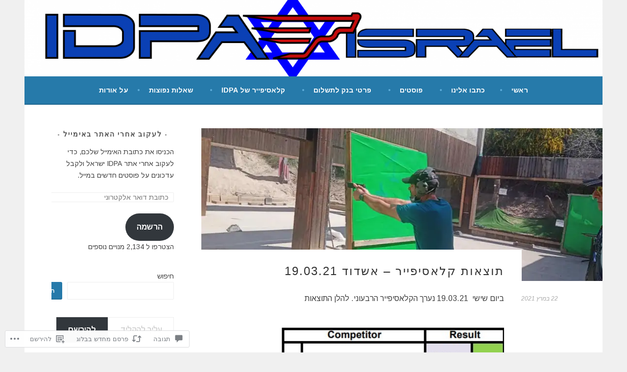

--- FILE ---
content_type: text/css
request_url: https://s0.wp.com/wp-content/themes/pub/sela/style-rtl.css?m=1741693343i&ver=6.9-RC2-61304
body_size: 1825
content:
/*
Theme Name: Sela
*/

/* =Reset
-------------------------------------------------------------- */

body {
	direction: rtl;
	unicode-bidi: embed;
}
caption, th, td {
	text-align: right;
}

/* =Global
----------------------------------------------- */

/* Text elements */
ul, ol {
	margin: 0 1.1538461538em 1.5em 0;
}
li > ul,
li > ol {
	margin-bottom: 0;
	margin-right: 1.1538461538em;
}
dd {
	margin: 0 1.1538461538em 1.5em 1.1538461538em;
}
blockquote {
	border-left: none;
	border-right: 2px solid #e6e6e6;
	margin: 0 1.1538461538em;
	padding-left: 0;
	padding-right: 1.1538461538em;
}
table {
	margin: 0 0 1.5em 0;
}

/* Alignment */
.alignleft {
	float: right;
	margin-left: 1.5em;
}
.alignright {
	float: left;
	margin-right: 1.5em;
}

/* Text meant only for screen readers */
}
.screen-reader-text:focus {
	right: 5px;
	padding: 15px 23px 14px;
}

/* =Menu
----------------------------------------------- */

.main-navigation li {
	padding: 0.75em 0 0.75em 1em;
}
.nav-menu > li > a:after {
	margin-right: 1em;
	margin-left: 0;
}
.main-navigation ul ul {
	right: 0;
}
.main-navigation ul ul li {
	text-align: right;
}
.main-navigation ul ul ul {
	right: 100%;
}

/* =Content
----------------------------------------------- */

.hentry:after {
	right: -55px;
}
.entry-meta {
	text-align: right;
}
footer.entry-meta {
	padding: 0 0 2em 0;
	text-align: right;
}
.featured-post:before {
	margin-left: 3px;
}
.categories-links,
.tags-links {
	margin-left: 1em;
}

/* =Post Formats
----------------------------------------------- */

.format-quote blockquote:before {
	content: "\201D";
	right: -10px;
	top: -5px;
}
.format-quote blockquote {
	border-right: none;
	margin-right: 0;
	padding-right: 3.0769em;
	position: relative;
}
.format-quote blockquote cite {
	float: left;
}

/* =Media
----------------------------------------------- */

.gallery-caption {
	position: absolute;
	bottom: 7px;
	right: 0;
	text-align: right;
}
.gallery-caption:before {
	position: absolute;
	top: 0;
	right: 0;
}

/* =Navigation
----------------------------------------------- */

.post-navigation, .paging-navigation {
	margin: 1.5em 146px 0 0;
}
[class*="navigation"] .nav-previous {
	float: right;
}
[class*="navigation"] .nav-next {
	float: left;
	text-align: left;
}
[class*="navigation"] .nav-previous .meta-nav:before {
	content: "\2192";
	margin-right: 5px;
}
[class*="navigation"] .nav-next .meta-nav:after {
	content: "\2190";
	margin-left: 5px;
}

/* =Comments
----------------------------------------------- */

.comments-area {
	margin: 3em 146px 0 0;
}
.page .comments-area {
	margin-right: 0;
}
.comment-author .avatar {
	float: right;
	margin-left: 12px;
	margin-right: 0;
}
.comment-meta .fn {
	margin-left: 10px;
	margin-right: 0;
}
.comment-tools {
	float: left;
}
.comment-reply-link:before {
	content: '\00A0\2192  ';
}
.comment-reply-link:after {
	content: '';
}
.comment-reply-link {
	margin-right: 10px;
	margin-left: 0;
}
.comment-content {
	margin-left: 0;
	margin-right: 70px;
}

/*  Widgets
----------------------------------------------- */

.widget li > ul,
.widget li > ol {
	margin-left: 0;
	margin-right: 24px;
}

/* =Front Page and Sidebar Widgets
----------------------------------------------- */

/* =Footer Widgets
----------------------------------------------- */

.footer-widgets {
	float: right;
}
.first.footer-widgets,
.second.footer-widgets {
	margin-left: 55px;
	margin-right: 0;
}

/* = Front Page Template
----------------------------------------------- */

/* Front Page Widget Area and Testimonials */
.front-widget-area,
.front-testimonials {
	margin-bottom: 3em;
	padding: 1.5em 55px 0;
}
.front-widgets {
	float: right;
}
.first.front-widgets,
.second.front-widgets {
	margin-left: 55px;
	margin-right: 0;
}

/* =Testimonials page
----------------------------------------------- */

.jetpack-testimonial {
	float: right;
	margin-left: 55px;
	margin-right: 0;
}
.jetpack-testimonial:nth-child(even) {
	margin-left: 0;
}

/* = Grid Page
----------------------------------------------- */

.child-page:nth-child(even) {
	margin-left: 0;
}

/* = Jetpack
----------------------------------------------- */

.author-avatar {
	float: right;
	margin-left: 12px;
	margin-right: 0;
}
.author-heading {
	float: right;
}
.author-bio {
	padding-left: 0;
	padding-right: 60px;
}

/* = Media Queries
----------------------------------------------- */

@media screen and (min-width: 768px) {
	.nav-menu > li:first-child {
		padding-right: 0;
	}

	.nav-menu > li:last-child {
		padding-right: 1em;
	}

	.main-navigation ul ul {
		left: auto;
		right: -99999em;
	}

	/* Hover behavior*/
	.main-navigation ul li:hover > ul,
	.main-navigation ul li.focus > ul {
		left: auto;
		right: 0;
	}
	.main-navigation ul li:hover > ul ul,
	.main-navigation ul li.focus > ul ul {
		left: auto;
		right: -99999em;
	}

	.main-navigation ul ul li:hover > ul,
	.main-navigation ul ul li.focus > ul {
		left: auto;
		right: 100%;
	}
}

@media screen and (min-width: 1180px) {

	.site-content {
		padding: 3em 55px;
	}
	.content-wrapper {
		padding: 3em 165px 3em 55px;
	}
	/* Default Page Template */
	.content-wrapper.with-featured-image {
		padding: 1.5em 36px 0 55px;
		margin: -4em 165px 0 0;
	}
	/* Full-Width Page Template */
	.content-wrapper.full-width.with-featured-image {
		padding: 1.5em 36px 0;
		margin: -4em 165px 0;
	}
	.content-wrapper .content-area {
		float: right;
	}
	.content-wrapper .hentry:after {
		right: -201px;
	}
	.sidebar-widget-area {
		float: left;
	}
	.entry-body {
		padding: 0 146px 0 0;
	}
	.post-thumbnail {
		margin-left: 0;
		margin-right: -55px;
	}
	.post-thumbnail + .entry-header {
		margin: -4em 110px 1em 0;
		padding: 1.5em 2.25em 0 1.5em;
	}
	.blog .without-featured-image > .entry-header,
	.single .without-featured-image > .entry-header,
	.archive .without-featured-image > .entry-header,
	.search .without-featured-image > .entry-header {
		margin-left: 0;
		margin-right: 146px;
	}
	.archive .page-header,
	.search .page-header {
		margin: 0 146px 3em 0;
	}
	.entry-meta {
		position: absolute;
		right: 0;
		text-align: left;
	}
	/* Front page content without featured image */
	.front-page-content-area .without-featured-image {
		padding: 3em 55px 0 55px;
	}
	/* Grid Page */
	.child-page {
		float: right;
		margin: 0 0 0 55px;
	}
}

@media screen and (max-width: 1180px) {
	.site {
		padding-right: 2.33050%;
		padding-left: 2.33050%;
	}
	.site-content {
		padding: 3em 4.661%;
	}
	.site-branding,
    .site-navigation {
		padding-right: 4.661%;
		padding-left: 4.661%;
	}
	.content-wrapper {
		padding: 3em 4.661%;
	}
	.content-wrapper.with-featured-image {
		padding: 1.5em 4.661%;
	}
	.content-wrapper.full-width.with-featured-image {
		margin: -4em 13.98%;
		padding: 1.5em 3% 0;
	}
	.content-wrapper.full-width.without-featured-image {
		margin: 0 13.98%;
		padding: 3em 3% 0;
	}
	.footer-widget-area {
		padding-right: 4.661%;
		padding-left: 4.661%;
	}
	.first.footer-widgets,
	.second.footer-widgets {
		margin-left: 3%;
	}
	.hentry:after {
		right: -7.5%;
	}
	.content-wrapper.full-width .hentry:after{
		right: -5.1%;
	}
	.post-thumbnail {
		margin-right: -7.5%;
	}
	.entry-meta span {
		display: inline-block;
		margin-left: 10px;
		margin-right: 0;
	}
	.post-navigation,
	.paging-navigation,
	.comments-area {
		margin-right: 0;
	}
	.front-page-content-area .without-featured-image {
		padding: 3em 4.661% 0 4.661%;
	}
	.first.front-widgets,
	.second.front-widgets {
		margin-left: 3%;
	}
	.jetpack-testimonial {
		margin-left: 4.661%;
		padding-left: 1.525%;
		padding-right: 1.525%;
	}
	.jetpack-testimonial:nth-child(even) {
		margin-left: 0;
	}
	/* Grid Page */
	.child-page {
		float: right;
		margin: 0 0 0 4.661%;
	}
}
@media screen and (min-width: 850px) {
	.content-area {
		float: right;
	}
	.sidebar-widget-area {
		float: left;
	}
}

@media screen and (max-width: 850px) {
	.post-thumbnail {
		margin: 0 -5.1%;
	}
	.hentry:after {
		right: -5.1%;
		width: 110.2%;
	}
}
@media screen and (max-width: 767px) {
	.menu-toggle:before {
		margin-left: 12px;
	}
	.main-navigation ul {
		text-align: right;
	}
	.main-navigation ul ul {
		float: none;
		margin: 0 2.15em 1em 0;
		position: static;
	}
	.main-navigation ul ul ul {
		margin-bottom: 0;
	}
	.content-wrapper .hentry:after{
		right: 0;
	}
	.front-widgets {
		margin-left: 0;
	}
	.jetpack-testimonial {
		margin-left: 0;
		margin-right: 0;
	}
}
